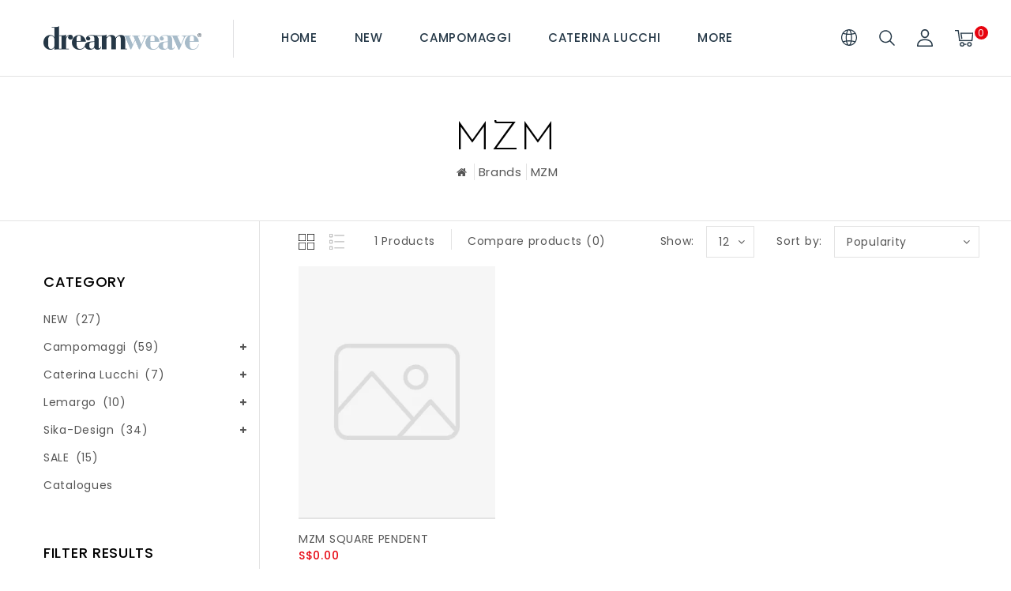

--- FILE ---
content_type: text/html;charset=utf-8
request_url: https://www.dreamweaveconcepts.com/brands/mzm/
body_size: 10087
content:
<!DOCTYPE html>
<html lang="en">
   <head>
      <meta charset="utf-8"/>
<!-- [START] 'blocks/head.rain' -->
<!--

  (c) 2008-2026 Lightspeed Netherlands B.V.
  http://www.lightspeedhq.com
  Generated: 21-01-2026 @ 17:15:48

-->
<link rel="canonical" href="https://www.dreamweaveconcepts.com/brands/mzm/"/>
<link rel="alternate" href="https://www.dreamweaveconcepts.com/index.rss" type="application/rss+xml" title="New products"/>
<meta name="robots" content="noodp,noydir"/>
<meta property="og:url" content="https://www.dreamweaveconcepts.com/brands/mzm/?source=facebook"/>
<meta property="og:site_name" content="Dreamweave Concepts"/>
<meta property="og:title" content="MZM"/>
<meta property="og:description" content="Dreamweave is a multi-brand lifestyle business which curates and offers boho luxe brands and products, with an emphasis on superior design, craftsmanship and de"/>
<!--[if lt IE 9]>
<script src="https://cdn.webshopapp.com/assets/html5shiv.js?2025-02-20"></script>
<![endif]-->
<!-- [END] 'blocks/head.rain' -->
      <title>MZM - Dreamweave Concepts</title>
      <meta name="description" content="Dreamweave is a multi-brand lifestyle business which curates and offers boho luxe brands and products, with an emphasis on superior design, craftsmanship and de" />
      <meta name="keywords" content="MZM, Handbags Briefcases Bags Leather Vintage Rattan Furniture" />
      <meta http-equiv="X-UA-Compatible" content="IE=edge">
      <meta name="viewport" content="width=device-width, initial-scale=1.0">
      <meta name="apple-mobile-web-app-capable" content="yes">
      <meta name="apple-mobile-web-app-status-bar-style" content="black">
      <meta property="fb:app_id" content="966242223397117"/>
      <link rel="shortcut icon" href="https://cdn.webshopapp.com/shops/321441/themes/143465/v/707054/assets/favicon.ico?20210525194116" type="image/x-icon" />
      <link href='//fonts.googleapis.com/css?family=Poppins:400,500,300,600&display=swap'
rel='stylesheet' type='text/css'>
<link href='//fonts.googleapis.com/css?family=Josefin%20Sans:400,500,300,600&display=swap' rel='stylesheet' type='text/css'>
      <link rel="shortcut icon" href="https://cdn.webshopapp.com/shops/321441/themes/143465/v/707054/assets/favicon.ico?20210525194116" type="image/x-icon" />
      <link rel="stylesheet" href="https://cdn.webshopapp.com/shops/321441/themes/143465/assets/bootstrap-min.css?2023031718332920210104112719" />
      <link rel="stylesheet" href="https://cdn.webshopapp.com/shops/321441/themes/143465/assets/style.css?2023031718332920210104112719" />
      <link rel="stylesheet" href="https://cdn.webshopapp.com/shops/321441/themes/143465/assets/settings.css?2023031718332920210104112719" />
      <link rel="stylesheet" href="https://cdn.webshopapp.com/assets/gui-2-0.css?2025-02-20" />
      <link rel="stylesheet" href="https://cdn.webshopapp.com/assets/gui-responsive-2-0.css?2025-02-20" />
      <link rel="stylesheet" href="https://cdn.webshopapp.com/shops/321441/themes/143465/assets/custom.css?2023031718332920210104112719" />
            <script src="https://cdn.webshopapp.com/assets/jquery-1-9-1.js?2025-02-20" charset="utf-8"></script>
      <script src="https://cdn.webshopapp.com/assets/jquery-ui-1-10-1.js?2025-02-20" ></script>
      <script src="https://cdn.webshopapp.com/shops/321441/themes/143465/assets/global.js?2023031718332920210104112719"></script>
      <script src="https://cdn.webshopapp.com/shops/321441/themes/143465/assets/bootstrap-min.js?2023031718332920210104112719"></script>
      <script src="https://cdn.webshopapp.com/assets/gui.js?2025-02-20" ></script>
      <script src="https://cdn.webshopapp.com/assets/gui-responsive-2-0.js?2025-02-20"></script>
      <script src="https://cdn.webshopapp.com/shops/321441/themes/143465/assets/share42.js?2023031718332920210104112719"></script>    
      <script src="https://cdn.webshopapp.com/shops/321441/themes/143465/assets/instagram-scripts-min.js?2023031718332920210104112719" type="text/javascript"></script>
      <!-- Templatemela Custom CSS -->
            <link href="https://cdn.webshopapp.com/shops/321441/themes/143465/assets/flexslider.css?2023031718332920210104112719" rel="stylesheet" type="text/css" />
            <link href="https://cdn.webshopapp.com/shops/321441/themes/143465/assets/owl-carousel.css?2023031718332920210104112719" rel="stylesheet" type="text/css" />
      <link href="https://cdn.webshopapp.com/shops/321441/themes/143465/assets/owl-theme.css?2023031718332920210104112719" rel="stylesheet" type="text/css" />
      <link href="https://cdn.webshopapp.com/shops/321441/themes/143465/assets/owl-transitions.css?2023031718332920210104112719" rel="stylesheet" type="text/css" />
      <link href="https://cdn.webshopapp.com/shops/321441/themes/143465/assets/responsive.css?2023031718332920210104112719" rel="stylesheet" type="text/css" />
      <link href="https://cdn.webshopapp.com/shops/321441/themes/143465/assets/aos.css?2023031718332920210104112719" rel="stylesheet" type="text/css" />
            <link href="https://maxcdn.bootstrapcdn.com/font-awesome/4.7.0/css/font-awesome.min.css" rel="stylesheet" integrity="sha384-wvfXpqpZZVQGK6TAh5PVlGOfQNHSoD2xbE+QkPxCAFlNEevoEH3Sl0sibVcOQVnN" crossorigin="anonymous">
      <!-- Templatemela Custom JS -->
      <script src="https://cdn.webshopapp.com/shops/321441/themes/143465/assets/owl-carousel.js?2023031718332920210104112719"></script>
                  <script src="https://cdn.webshopapp.com/shops/321441/themes/143465/assets/flexslider-min.js?2023031718332920210104112719" ></script>
            <script src="https://cdn.webshopapp.com/shops/321441/themes/143465/assets/playfull.js?2023031718332920210104112719" ></script> 
      <script src="https://cdn.webshopapp.com/shops/321441/themes/143465/assets/treeview.js?2023031718332920210104112719" ></script>
      <script src="https://cdn.webshopapp.com/shops/321441/themes/143465/assets/bx-slider.js?2023031718332920210104112719" ></script>    
      <script src="https://www.youtube.com/iframe_api"></script>
      <script src="https://cdn.webshopapp.com/shops/321441/themes/143465/assets/custom.js?2023031718332920210104112719" ></script>
      <script src="https://cdn.webshopapp.com/shops/321441/themes/143465/assets/aos.js?2023031718332920210104112719" ></script>
      <script>
         function onYouTubeIframeAPIReady() {
           var player;
           player = new YT.Player('muteYouTubeVideoPlayer', {
             width: 1920,
             height: 1080,
             videoId: '', 								// YouTube Video ID
             playerVars: {
               autoplay: 1,       	 																	// Auto-play the video on load
               mute: 1,																							// Video mute
               controls: 1,        																	// Show pause/play buttons in player
               showinfo: 0,        																	// Hide the video title
               modestbranding: 1,  																	// Hide the Youtube Logo
               showVideoInformations: false,  												// shows video information
               loop: 1,            																	// Run the video in a loop
               playlist: '',            	// YouTube Video ID
               fs: 0,              																	// Hide the full screen button
               cc_load_policy: 0, 																		// Hide closed captions
               iv_load_policy: 3,  																	// Hide the Video Annotations
               autohide: 0       																 		// Hide video controls when playing
             }
           });
             $('#mute-toggle').on('click', function() {
             var mute_toggle = $(this);
             if(player.isMuted()){
                 player.unMute();
                 mute_toggle.html('<img height="30px" width="30px" src="[data-uri]" />');
             }
             else{
                 player.mute();
                 mute_toggle.html('<img height="30px" width="30px" src="[data-uri]" />');
             }
         });  
          }
         // Written by @labnol 
         $(document).ready(function(){
           if ($(window).width() >= 1700) {  
             var e = 8, //5  
              i = $(".main-navigation li.item"),
              o = i.slice(e, i.length);
              o.wrapAll('<li class="item sub hiden_menu"><ul>'), $(".hiden_menu").prepend('<a href="#" class="itemLink level-top">More</a>')
             }
         }); 
      </script>
        
      <script>
         $(window).load(function(){
           $('.flexslider').flexslider({
             animation : 'fade',     
             slideshowSpeed :3000,   
             pauseOnHover:"5",
             slideshow:true,
             start: function(slider){
             	$('body').removeClass('loading');
             }
           });
         });
      </script>
            <script>
         function fixfooter(){
           if ($(window).width() > 991) {
              var he = $("footer").height() - 2;
             var demobar = $(".wsa-demobar").height();
             $('.home.style1 .content.home-none').css({ 'margin-bottom': he + "px" });
             $('.home.style1 .content.home-none,.style1 .content').css({ 'padding-bottom': demobar + "px" });
              $('.home.style1 footer,.style1 footer').css({ 'padding-bottom': demobar + "px" });
             var he = $(".home.style2 footer").height();
             $('.home.style2 .content.home-none').css({ 'margin-bottom': he + "px" });
             $('.home.style2 .content.home-none,.style2 .content').css({ 'padding-bottom': demobar + "px" });
              $('.home.style2 footer,.style2 footer').css({ 'padding-bottom': demobar + "px" });
             var he = $(".home.style3 footer").height();
             $('.home.style3 .content.home-none').css({ 'margin-bottom': he + "px"});
             $('.home.style3 .content.home-none,.style3 .content').css({ 'padding-bottom': demobar + "px" });
              $('.home.style3 footer,.style3 footer').css({ 'padding-bottom': demobar + "px" });
             
             var hei = $(".home.style1 .main-container.mainbanner.prlx-banner .flexslider img").height();
             var head = $(".style1 header").height();
             $('.home.style1 .main-content-wrapper.prlx-wrap').css({ 'margin-top': hei + "px" });
             $('.home.style1 .main-container.mainbanner.prlx-banner').css({'padding-top': head + "px" });
             $('.style1 .wrapper.prlx-wrap').css({ 'margin-top': head + "px" });
             var hei = $(".home.style2 .main-container.mainbanner.prlx-banner .flexslider img").height();
             var head = $(".style2 header").height();
             $('.home.style2 .main-content-wrapper.prlx-wrap').css({ 'margin-top': hei - head + "px" });
             var hei = $(".home.style3 .main-container.mainbanner.prlx-banner .flexslider img").height();
             var head = $(".style3 header").height();
             $('.home.style3 .main-content-wrapper.prlx-wrap').css({ 'margin-top': hei - head + "px" });
           } else {
             $('.home.style1 .content.home-none').css({ 'margin-bottom': 0 + "px" });
             $('.home.style1 .main-container.mainbanner.prlx-banner').css({'padding-top': 0 + "px" });
             $('.home.style2 .content.home-none').css({ 'margin-bottom': 0 + "px" });
             $('.home.style3 .content.home-none').css({ 'margin-bottom': 0 + "px" });
             
             $('.home.style1 .main-content-wrapper.prlx-wrap').css({ 'margin-top': 0 + "px" });
             $('.home.style2 .main-content-wrapper.prlx-wrap').css({ 'margin-top': 0 + "px" });
             $('.home.style3 .main-content-wrapper.prlx-wrap').css({ 'margin-top': 0 + "px" });
           }
           if ($(window).width() > 767) {
             var he1 = $(".home.style1 .framediv_inner .container").height();
             $('.home.style1 .main-container.brands').css({ 'margin-top': 0 + "px" });
           } else {
             var he1 = $(".home.style1 .framediv_inner .container").height();
             $('.home.style1 .main-container.brands').css({ 'margin-top': he1 + "px" });
           }
         }
         jQuery(window).load(function() {fixfooter()});
         jQuery(window).resize(function() {fixfooter()});
      </script> 
   </head>
   <body class="categorypage   style3">
                       
                       
                  	<header class="header-fix">
         <div class="container">
            <input id="shop-url" value="https://www.dreamweaveconcepts.com/" type="hidden"/>
            <div class="navigation">
               <div class="align">
                                    <div class="logo">
                     <a href="https://www.dreamweaveconcepts.com/" title="Dreamweave">
                     <img src="https://cdn.webshopapp.com/shops/321441/themes/143465/v/707054/assets/logo.png?20210525194116" alt="Dreamweave" />
                     </a>
                  </div>
                                    <nav id="menu" class="nonbounce desktop center">
                     <div class="nav-responsive" style="display: none;"><span><i class="fa fa-bars" aria-hidden="true"></i></span></div>
                     <ul class="vertical-nav main-navigation">
                        <li class="item home"><a href="https://www.dreamweaveconcepts.com/" class="itemLink" title="Home">Home</a></li>
                                                                                                <li class="item">
                           <a class="itemLink" href="https://www.dreamweaveconcepts.com/new/" title="NEW">NEW</a>
                                                   </li>
                                                <li class="item sub">
                           <a class="itemLink" href="https://www.dreamweaveconcepts.com/campomaggi/" title="Campomaggi">Campomaggi</a>
                                                      <ul class="subnav">
                                                            <li class="subitem-1">
                                 <a class="subitemLink" href="https://www.dreamweaveconcepts.com/campomaggi/women-bags/" title="Women Bags">Women Bags</a>
                                                               </li>
                                                            <li class="subitem-1">
                                 <a class="subitemLink" href="https://www.dreamweaveconcepts.com/campomaggi/accesories/" title="Accesories">Accesories</a>
                                                               </li>
                                                            <li class="subitem-1">
                                 <a class="subitemLink" href="https://www.dreamweaveconcepts.com/campomaggi/unisex-bag/" title="Unisex Bag">Unisex Bag</a>
                                                               </li>
                                                            <li class="subitem-1">
                                 <a class="subitemLink" href="https://www.dreamweaveconcepts.com/campomaggi/bracelet/" title="Bracelet">Bracelet</a>
                                                               </li>
                                                            <li class="subitem-1">
                                 <a class="subitemLink" href="https://www.dreamweaveconcepts.com/campomaggi/wallet/" title="Wallet">Wallet</a>
                                                               </li>
                                                            <li class="subitem-1">
                                 <a class="subitemLink" href="https://www.dreamweaveconcepts.com/campomaggi/belt/" title="Belt">Belt</a>
                                                               </li>
                                                         </ul>
                                                   </li>
                                                <li class="item sub">
                           <a class="itemLink" href="https://www.dreamweaveconcepts.com/caterina-lucchi/" title="Caterina Lucchi">Caterina Lucchi</a>
                                                      <ul class="subnav">
                                                            <li class="subitem-1">
                                 <a class="subitemLink" href="https://www.dreamweaveconcepts.com/caterina-lucchi/bag/" title="Bag">Bag</a>
                                                               </li>
                                                            <li class="subitem-1">
                                 <a class="subitemLink" href="https://www.dreamweaveconcepts.com/caterina-lucchi/accessories/" title="Accessories">Accessories</a>
                                                               </li>
                                                            <li class="subitem-1">
                                 <a class="subitemLink" href="https://www.dreamweaveconcepts.com/caterina-lucchi/belt/" title="Belt">Belt</a>
                                                               </li>
                                                         </ul>
                                                   </li>
                                                <li class="item sub">
                           <a class="itemLink" href="https://www.dreamweaveconcepts.com/lemargo/" title="Lemargo">Lemargo</a>
                                                      <ul class="subnav">
                                                            <li class="subitem-1">
                                 <a class="subitemLink" href="https://www.dreamweaveconcepts.com/lemargo/men-shoes/" title="Men shoes">Men shoes</a>
                                                               </li>
                                                            <li class="subitem-1">
                                 <a class="subitemLink" href="https://www.dreamweaveconcepts.com/lemargo/women-shoes/" title="Women shoes">Women shoes</a>
                                                               </li>
                                                         </ul>
                                                   </li>
                                                <li class="item sub">
                           <a class="itemLink" href="https://www.dreamweaveconcepts.com/sika-design/" title="Sika-Design">Sika-Design</a>
                                                      <ul class="subnav">
                                                            <li class="subitem-1">
                                 <a class="subitemLink" href="https://www.dreamweaveconcepts.com/sika-design/icons-designer-collection/" title="Icons Designer Collection">Icons Designer Collection</a>
                                                               </li>
                                                            <li class="subitem-1">
                                 <a class="subitemLink" href="https://www.dreamweaveconcepts.com/sika-design/originals-collection/" title="Originals Collection">Originals Collection</a>
                                                               </li>
                                                            <li class="subitem-1">
                                 <a class="subitemLink" href="https://www.dreamweaveconcepts.com/sika-design/exterior-collection/" title="Exterior Collection">Exterior Collection</a>
                                                               </li>
                                                            <li class="subitem-1">
                                 <a class="subitemLink" href="https://www.dreamweaveconcepts.com/sika-design/affaire-collection/" title="Affaire Collection">Affaire Collection</a>
                                                               </li>
                                                            <li class="subitem-1">
                                 <a class="subitemLink" href="https://www.dreamweaveconcepts.com/sika-design/teak-collection/" title="Teak Collection">Teak Collection</a>
                                                               </li>
                                                         </ul>
                                                   </li>
                                                <li class="item">
                           <a class="itemLink" href="https://www.dreamweaveconcepts.com/sale/" title="SALE">SALE</a>
                                                   </li>
                                                <li class="item">
                           <a class="itemLink" href="https://www.dreamweaveconcepts.com/catalogues/" title="Catalogues">Catalogues</a>
                                                   </li>
                                                                                                                                                <li class="item"><a class="itemLink" href="https://www.dreamweaveconcepts.com/brands/" title="Brands">Brands</a></li>
                                                                                                                     </ul>
                  </nav>
                                    <div class="right header-right">
                     <div class="header-lang-cur"><div class="header-lang-cur-inner burger"><i class="fa fa-cog" aria-hidden="true"></i></div><div class="lang-contents"><span class="lan-cur-close">Setting</span><div class=language_block><div class="language tui-language-en tui-language"><span class=title> Language</span><ul class=language_ul><li class="lan-active"><a class="flag en" title="English" lang="en" href="https://www.dreamweaveconcepts.com/go/brand/4221823">English</a><i class="fa fa-check" aria-hidden="true"></i></li></ul></div><div class=currency><span class=title> Currency</span><ul class=currencies_ul><li class=""><a href="https://www.dreamweaveconcepts.com/session/currency/eur/" rel=nofollow title="eur">eur</a></li><li class="cur-active"><a href="https://www.dreamweaveconcepts.com/session/currency/sgd/" rel=nofollow title="sgd">sgd</a><i class="fa fa-check" aria-hidden="true"></i></li></ul></div></div></div></div><div class="header-search"><div class="header-search-btn"><i class="fa fa-search" aria-hidden="true"></i></div><form action="https://www.dreamweaveconcepts.com/search/" class="live-search" method="get" id="formSearch"><div class="header-search-inner"><input id="quick-search" type="text" name="q" autocomplete="off"  value=""  placeholder="Search"/><span onClick="$('#formSearch').submit();" title="Search" class="glyphicon glyphicon-search"></span><div class="header-close-btn"></div></div><div id="quick-result" class="prod-results"></div></form></div><div class="header-account"><div class="tm_headerlinks_inner"><div class="header-account-btn"></div><div class="account-contents"><ul><a href="https://www.dreamweaveconcepts.com/account/" title="Account" class="login header-link">
                                                                  Login/Register 
                                                                  </a><a href="https://www.dreamweaveconcepts.com/account/orders/" title="My orders" class="header-link">My orders</a><a href="https://www.dreamweaveconcepts.com/account/tickets/" title="My tickets" class="header-link">My tickets</a><a href="https://www.dreamweaveconcepts.com/account/wishlist/" title="My wishlist" class="header-wishlist-link">My wishlist 
                                 </a><a href="https://www.dreamweaveconcepts.com/compare/" title="Compare" class="header-link">Compare</a></ul></div></div></div><div class="header-cart"><div class="header-cart-inner"><div class="header-cart-btn"></div><span class="cart">0</span></div><div class="contents"><div class="arrow"> Shopping cart </div><div class="empty-img"></div><span>You have no items in your cart</span></div></div>                  </div>
               </div>
            </div>
         </div>
      </header>
                       
      <div class="wrapper prlx-wrap  leftsidebar">
                  <div class="page-title">
            <div class="col-sm-12 col-md-12 titles text-center">
                              <h1>MZM</h1>
                           </div>
            <div class="col-sm-12 col-md-12 breadcrumbs text-center">
               <a class="home-bred" href="https://www.dreamweaveconcepts.com/" title="Home">Home</a>
                              <a href="https://www.dreamweaveconcepts.com/brands/">Brands</a>
                              <a href="https://www.dreamweaveconcepts.com/brands/mzm/">MZM</a>
                           </div>
         </div>
                  <div class="content 
            container ">
                        <div class="cat-pro-wrap">
  <div class="col-md-2 sidebar">
      <div class="sidebar-box category">
  <h2>Category</h2>
  <div class="sidebox-content">
  <ul class="category-sidebox">
           <li><a href="https://www.dreamweaveconcepts.com/new/" title="NEW">NEW 
            <span>(27)</span>         </a>
              </li>
           <li><a href="https://www.dreamweaveconcepts.com/campomaggi/" title="Campomaggi">Campomaggi 
            <span>(59)</span>         </a>
            <ul>
                      <li ><a href="https://www.dreamweaveconcepts.com/campomaggi/women-bags/" title="Women Bags">Women Bags <span>(20)</span></a>
                      </li>
                      <li ><a href="https://www.dreamweaveconcepts.com/campomaggi/accesories/" title="Accesories">Accesories <span>(12)</span></a>
                      </li>
                      <li ><a href="https://www.dreamweaveconcepts.com/campomaggi/unisex-bag/" title="Unisex Bag">Unisex Bag <span>(15)</span></a>
                      </li>
                      <li ><a href="https://www.dreamweaveconcepts.com/campomaggi/bracelet/" title="Bracelet">Bracelet <span>(3)</span></a>
                      </li>
                      <li ><a href="https://www.dreamweaveconcepts.com/campomaggi/wallet/" title="Wallet">Wallet <span>(7)</span></a>
                      </li>
                      <li ><a href="https://www.dreamweaveconcepts.com/campomaggi/belt/" title="Belt">Belt <span>(3)</span></a>
                      </li>
                  </ul>
           </li>
           <li><a href="https://www.dreamweaveconcepts.com/caterina-lucchi/" title="Caterina Lucchi">Caterina Lucchi 
            <span>(7)</span>         </a>
            <ul>
                      <li ><a href="https://www.dreamweaveconcepts.com/caterina-lucchi/bag/" title="Bag">Bag <span>(5)</span></a>
                      </li>
                      <li ><a href="https://www.dreamweaveconcepts.com/caterina-lucchi/accessories/" title="Accessories">Accessories <span>(2)</span></a>
                      </li>
                      <li ><a href="https://www.dreamweaveconcepts.com/caterina-lucchi/belt/" title="Belt">Belt <span>(0)</span></a>
                      </li>
                  </ul>
           </li>
           <li><a href="https://www.dreamweaveconcepts.com/lemargo/" title="Lemargo">Lemargo 
            <span>(10)</span>         </a>
            <ul>
                      <li ><a href="https://www.dreamweaveconcepts.com/lemargo/men-shoes/" title="Men shoes">Men shoes <span>(3)</span></a>
                      </li>
                      <li ><a href="https://www.dreamweaveconcepts.com/lemargo/women-shoes/" title="Women shoes">Women shoes <span>(7)</span></a>
                      </li>
                  </ul>
           </li>
           <li><a href="https://www.dreamweaveconcepts.com/sika-design/" title="Sika-Design">Sika-Design 
            <span>(34)</span>         </a>
            <ul>
                      <li ><a href="https://www.dreamweaveconcepts.com/sika-design/icons-designer-collection/" title="Icons Designer Collection">Icons Designer Collection <span>(4)</span></a>
                      </li>
                      <li ><a href="https://www.dreamweaveconcepts.com/sika-design/originals-collection/" title="Originals Collection">Originals Collection <span>(8)</span></a>
                      </li>
                      <li ><a href="https://www.dreamweaveconcepts.com/sika-design/exterior-collection/" title="Exterior Collection">Exterior Collection <span>(7)</span></a>
                      </li>
                      <li ><a href="https://www.dreamweaveconcepts.com/sika-design/affaire-collection/" title="Affaire Collection">Affaire Collection <span>(11)</span></a>
                      </li>
                      <li ><a href="https://www.dreamweaveconcepts.com/sika-design/teak-collection/" title="Teak Collection">Teak Collection <span>(4)</span></a>
                      </li>
                  </ul>
           </li>
           <li><a href="https://www.dreamweaveconcepts.com/sale/" title="SALE">SALE 
            <span>(15)</span>         </a>
              </li>
           <li><a href="https://www.dreamweaveconcepts.com/catalogues/" title="Catalogues">Catalogues</a>
              </li>
      </ul>
  </div>
</div>

 
    
    <div class="sidebar-box sort">
    <h2>Filter results<i class="fa fa-filter" aria-hidden="true"></i></h2>
    <div class="side-filter">
      <div class="close-filter"></div>
    <form action="https://www.dreamweaveconcepts.com/brands/mzm/" class="desktop-form-filters" method="get" id="filter_form">
        <input type="hidden" name="max" value="5" id="filter_form_max" />
    <input type="hidden" name="min" value="0" id="filter_form_min" /> 
    <div class="sidebox-content">
      <div class="sidebar-box-filter">
        <h4>Price</h4>
        <div class="sidebar-box-filter">
          <div class="sidebar-filter-slider">
            <div id="collection-filter-price"></div>
          </div>
          <div class="sidebar-filter-range clearfix">
            <div class="min">Min: S$<span>0</span></div>
            <div class="max">Max: S$<span>5</span></div>
          </div>
        </div>
              <div class="sidebar-box-filter brand">
          <h4>Brand</h4>
          <div class="sidebar-box-filter tui clearfix">
            <select name="brand">
                              <option value="0" selected="selected">All brands</option>
                              <option value="4221823">MZM</option>
                          </select>
          </div>
        </div>
            
              
        
      </div>
      <div class="filter-button">
        <a class="apply-filters btn" href="javascript:;">Apply filters</a>
        <a class="clear-filters" href="https://www.dreamweaveconcepts.com/brands/mzm/">Clear filters</a>
      </div>
    </div>
    </form>
      </div>
    </div>

	<div class="sidebar-box sorting">
  <form action="https://www.dreamweaveconcepts.com/brands/mzm/" class="form-filters" method="get" id="filter_form1">
  <input type="hidden" name="sort" value="popular" id="filter_form_sort" />
    <h2 class="sort-title">Sort by <i class="fa fa-sort" aria-hidden="true"></i></h2>
		<select name="sort" onchange="$('#formSortModeLimit').submit();">
    	      	<option value="popular" selected="selected">Popularity</option>
    	      	<option value="newest">Newest products</option>
    	      	<option value="lowest">Lowest price</option>
    	      	<option value="highest">Highest price</option>
    	      	<option value="asc">Name ascending</option>
    	      	<option value="desc">Name descending</option>
    	  	</select>
  </form>
	</div>

<script type="text/javascript">
  $(function(){
    $('#filter_form input, #filter_form select').change(function(){
      if ($(window).width() < 768 && $(this).closest('form').hasClass('mobile-form-filters')) {
        
      } else {
      	$(this).closest('form').submit();
      }
    });
    
    $('#filter_form1 input, #filter_form1 select').change(function(){
      $(this).closest('form').submit();
    });
    
    if ($(window).width() < 768) {
    $("#collection-filter-price").slider({
      range: true,
      min: 0,
      max: 5,
      values: [0, 5],
      step: 1,
      slide: function( event, ui){
    $('.sidebar-filter-range .min span').html(ui.values[0]);
    $('.sidebar-filter-range .max span').html(ui.values[1]);
    
    $('#filter_form_min').val(ui.values[0]);
    $('#filter_form_max').val(ui.values[1]);
      $('.sidebar-box.sort .side-filter').addClass('open');
  		$('body').addClass('filter open');
  },
    stop: function(event, ui){
      $('.sidebar-box.sort .side-filter').addClass('open');
  		$('body').addClass('filter open');
    	/*$(this).closest('form').submit();*/
  }
    });
  } else {
    $("#collection-filter-price").slider({
      range: true,
      min: 0,
      max: 5,
      values: [0, 5],
      step: 1,
      slide: function( event, ui){
    $('.sidebar-filter-range .min span').html(ui.values[0]);
    $('.sidebar-filter-range .max span').html(ui.values[1]);
    
    $('#filter_form_min').val(ui.values[0]);
    $('#filter_form_max').val(ui.values[1]);
  },
    stop: function(event, ui){
    $(this).closest('form').submit();
  }
    });
  }
  });
  
    $('.apply-filters').on('click', function(e){
      e.preventDefault();
      $(this).closest('form').submit();
    });
</script>




  </div>
   <div class="col-sm-12 col-md-10 mainbar">
           <div class="collection-options clearfix">
        <div class="collection-options-mode">
          <a href="https://www.dreamweaveconcepts.com/brands/mzm/" class="button-grid icon icon-16 active">
            <span class="icon-icon icon-icon-grid"></span>
          </a>
          <a href="https://www.dreamweaveconcepts.com/brands/mzm/?mode=list" class="button-list icon icon-16">
            <span class="icon-icon icon-icon-list"></span>
          </a>
        </div>
         <div class="collection-nav">
        <div class="collection-nav-total">1 Products</div>
      </div>
        <div class="collection-options-compare">
          <a href="https://www.dreamweaveconcepts.com/compare/" title="Compare products">Compare products (0)</a>
        </div>
        <div class="collection-options-sort">
          <span class="label">Sort by:</span>
          <div class="tui">
            <span>Popularity</span>
            <i class="fa fa-angle-down"></i>
            <ul class="sort-dropdown dropdown-menu">
                              <li><a href="https://www.dreamweaveconcepts.com/brands/mzm/" title="Popularity">Popularity</a></li>
                              <li><a href="https://www.dreamweaveconcepts.com/brands/mzm/?sort=newest" title="Newest products">Newest products</a></li>
                              <li><a href="https://www.dreamweaveconcepts.com/brands/mzm/?sort=lowest" title="Lowest price">Lowest price</a></li>
                              <li><a href="https://www.dreamweaveconcepts.com/brands/mzm/?sort=highest" title="Highest price">Highest price</a></li>
                              <li><a href="https://www.dreamweaveconcepts.com/brands/mzm/?sort=asc" title="Name ascending">Name ascending</a></li>
                              <li><a href="https://www.dreamweaveconcepts.com/brands/mzm/?sort=desc" title="Name descending">Name descending</a></li>
                          </ul>
          </div>
        </div>
                <div class="collection-options-limit">
          <span class="label">Show:</span>
          <div class="tui">
            <span>12</span>
            <i class="fa fa-angle-down"></i>
            <ul class="limit-dropdown dropdown-menu">
                              <li><a href="https://www.dreamweaveconcepts.com/brands/mzm/?limit=3" title="3">3</a></li>
                              <li><a href="https://www.dreamweaveconcepts.com/brands/mzm/?limit=6" title="6">6</a></li>
                              <li><a href="https://www.dreamweaveconcepts.com/brands/mzm/?limit=9" title="9">9</a></li>
                              <li><a href="https://www.dreamweaveconcepts.com/brands/mzm/" title="12">12</a></li>
                              <li><a href="https://www.dreamweaveconcepts.com/brands/mzm/?limit=15" title="15">15</a></li>
                              <li><a href="https://www.dreamweaveconcepts.com/brands/mzm/?limit=18" title="18">18</a></li>
                          </ul>
          </div>
        </div>
              </div>
     <div class="active-filters-box"><form action="https://www.dreamweaveconcepts.com/brands/mzm/" class="desktop-form-filters" method="get" id="filter_form2"><div class="active-filters"></div></form><script>
            $('.active-filters-box .filters-label').insertBefore('.active-filters-box .active-filters');
              $('#filter_form2 input').change(function(){
     					 $(this).closest('form').submit();
    					});
            </script></div>      <div id="collectionProductsContainer">
           <ul class="products products-grid clearfix">
                                <li class="tm-secondpro product product-block col-xs-6 col-sm-6 col-md-4"  data-url="https://www.dreamweaveconcepts.com/square-pendent.html"  data-img-settings="372x476x2" >
            
       <div class="product-block-inner">
         <div class="image-wrap">
             <div class="image-hover">
               <a class="image"  href="https://www.dreamweaveconcepts.com/square-pendent.html" title="MZM SQUARE PENDENT"> 
                                                  
                                                                                      	<img  src="https://cdn.webshopapp.com/shops/321441/themes/143465/assets/pro-icon.png?2023031718332920210104112719" width="372" height="476" alt="SQUARE PENDENT" title="SQUARE PENDENT"/>
                                 </a>
            </div>
            <div class="info">
              <div class="product-info-block product-desc">
                <a href="https://www.dreamweaveconcepts.com/square-pendent.html" title="MZM SQUARE PENDENT" class="title">
               MZM SQUARE PENDENT             </a>
              <div class="price">     
                S$0.00
                 
               
                             </div>
           
               
            
            <div class="product-block-hover">
                     		
          <div class="product-block-hover-bottom">
            <a href="https://www.dreamweaveconcepts.com/cart/add/244594761/" class="cart product-icon" title="Add to cart"><span>Add to cart</span></a>
            <a href="https://www.dreamweaveconcepts.com/account/wishlistAdd/122704765/?variant_id=244594761" class="button-wishlist product-icon" title="Add to wishlist"></a>
            <a href="https://www.dreamweaveconcepts.com/compare/add/244594761/" class="button-compare product-icon" title="Add to comparison"></a>
          </div> 
                </div>
           </div>
       </div>
          </div>  
      </div>
        </li>
            </ul>

<!--<div class="clearfix"></div>-->
      </div>
                        <div class="collection-pagination">
              <div class="info">Page 1 of 1</div>
                <ul>
                                                                                            <li class="number active"><a href="https://www.dreamweaveconcepts.com/brands/mzm/">1</a></li>
                                                                                </ul>
              <div class="clear"></div>
            </div>
        </div>
</div>         </div>
        
         <footer>
                        <div class="footer-top">
               <div class="container">
                  <div class="row">
                                          <div class="newsletter-box">
  <div class="newsletter">
    <span class="title">Sign Up Newsletter</span>
      <form id="formNewsletter" action="https://www.dreamweaveconcepts.com/account/newsletter/" method="post">
        <input type="hidden" name="key" value="d60bac693a0ebefa27ded3b30b2941da" />
        <input type="text" name="email" id="formNewsletterEmail" value="" placeholder="Enter your email address"/>
        <a class="email-send btn" href="#" onclick="$('#formNewsletter').submit(); return false;" title="Subscribe" ><span>Subscribe</span></a>
      </form>
  </div>
</div>                                                               <div class="main-container social-content">
                        <div class="homepage_social">
                           
<div class="social">
       <strong>Follow us </strong> :
              <div class="social-media">
                <div class="ty-social-link-block"><a href="https://www.facebook.com/dreamweaveconcepts" target=_blank class="social-link facebook"><i class="fa fa-facebook" aria-hidden="true"></i></a><a href="https://www.instagram.com/dreamweaveconcepts/?hl=en" target=_blank class="social-link instagram"><i class="fa fa-instagram" aria-hidden="true"></i></a></div>                </div>
       </div>                        </div>
                     </div>
                                       </div>
               </div>
            </div>
                        <div class="footer-middle">
               <div class="container">
                  <div class="links row">
                     <div class="col-xs-12 col-sm-12 col-md-3 link-block">
                        <strong>Customer service</strong>
                        <div class="list">
                           <ul class="no-underline no-list-style">
                                                                                          <li><a href="https://www.dreamweaveconcepts.com/service/about/" title="About us" >About us</a>
                              </li>
                                                                                                                        <li><a href="https://www.dreamweaveconcepts.com/service/payment-methods/" title="Payment methods" >Payment methods</a>
                              </li>
                                                                                                                        <li><a href="https://www.dreamweaveconcepts.com/service/shipping-returns/" title="Shipping &amp; returns" >Shipping &amp; returns</a>
                              </li>
                                                                                       </ul>
                        </div>
                     </div>
                     <div class="col-xs-12 col-sm-12 col-md-3 link-block">
                        <strong>Products</strong>
                        <div class="list">
                           <ul>
                              <li><a href="https://www.dreamweaveconcepts.com/collection/" title="All products">All products</a></li>
                              <li><a href="https://www.dreamweaveconcepts.com/collection/?sort=newest" title="New products">New products</a></li>
                              <li><a href="https://www.dreamweaveconcepts.com/collection/offers/" title="Offers">Offers</a></li>
                                                            <li><a href="https://www.dreamweaveconcepts.com/brands/" title="Brands">Brands</a></li>
                                                                                          <li><a href="https://www.dreamweaveconcepts.com/index.rss" title="RSS feed">RSS feed</a></li>
                           </ul>
                        </div>
                     </div>
                     <div class="col-xs-12 col-sm-12 col-md-3 link-block">
                        <strong>
                                                My account
                                                </strong>
                        <div class="list">
                           <ul>
                                                            <li><a href="https://www.dreamweaveconcepts.com/account/" title="Register">Register</a></li>
                                                            <li><a href="https://www.dreamweaveconcepts.com/account/orders/" title="My orders">My orders</a></li>
                                                            <li><a href="https://www.dreamweaveconcepts.com/account/tickets/" title="My tickets">My tickets</a></li>
                                                            <li><a href="https://www.dreamweaveconcepts.com/account/wishlist/" title="My wishlist" class="header-link">My wishlist 
                                 </a>
                              </li>
                                                         </ul>
                        </div>
                     </div>
                     <div class="col-xs-12 col-sm-12 col-md-3 link-block">
                        <strong>Dreamweave Concepts Pte Ltd </strong>
                        <div class="list">
                           <span class="contact-description"><i class="fa fa-map-marker" aria-hidden="true"></i>#02-24/25 Shaw Centre, Singapore 228208 </span>                                                      <div class="contact">
                              <i class="fa fa-phone" aria-hidden="true"></i>96540560
                           </div>
                                                                                 <div class="contact">
                              <i class="fa fa-envelope" aria-hidden="true"></i><a href="/cdn-cgi/l/email-protection#1a7f746b6f7368635a7e687f7b776d7f7b6c7f797574797f6a6e6934797577" title="Email"><span class="__cf_email__" data-cfemail="395c57484c504b40795d4b5c58544e5c584f5c5a56575a5c494d4a175a5654">[email&#160;protected]</span></a>
                           </div>
                                                   </div>
                                             </div>
                            </div>
        </div>
        </div>
        <div class="copyright-payment">
          <div class="container">
            <div class="row">
              <div class="copyright col-md-12 text-center">
                © Copyright 2026 Dreamweave Concepts 
                                - Powered by
                                <a href="http://www.lightspeedhq.com" title="Lightspeed" target="_blank">Lightspeed</a>
                                                              </div>
                            <div class="payments col-md-12 text-center">
                                <a href="https://www.dreamweaveconcepts.com/service/payment-methods/" title="Payment methods">
                  <img src="https://cdn.webshopapp.com/assets/icon-payment-invoice.png?2025-02-20" alt="Invoice" />
                </a>
                                </div>
                          </div>
          </div>
        </div>      </footer>
        
      <a class="scrollup" href="#"><i class="fa fa-angle-up"></i></a>
    </div>
    <!-- [START] 'blocks/body.rain' -->
<script data-cfasync="false" src="/cdn-cgi/scripts/5c5dd728/cloudflare-static/email-decode.min.js"></script><script>
(function () {
  var s = document.createElement('script');
  s.type = 'text/javascript';
  s.async = true;
  s.src = 'https://www.dreamweaveconcepts.com/services/stats/pageview.js';
  ( document.getElementsByTagName('head')[0] || document.getElementsByTagName('body')[0] ).appendChild(s);
})();
</script>
<!-- [END] 'blocks/body.rain' -->
          <script>
        AOS.init({duration: 1000, once: true});
      </script>
                            <script>
        if ($(window).width() > 991) {
          $(window).scroll(function(){
            var curentPosition = Math.round($(this).scrollTop());
            console.log(curentPosition);
            $('.mainbanner.prlx-banner #slider .item-content').css({
              'transform': 'translate(0px, -' + (curentPosition / 3) + '%)'
            });
					});
        }
    	</script>
      <script>
        if ($(window).width() > 991) {
        var bannercontent = $('.mainbanner.prlx-banner #slider .item-content');
          var banner = $('.main-container.mainbanner.prlx-banner');
          var range = 200;
          $(window).on('scroll', function () {
            var scrollTop = $(this).scrollTop(),
                height = banner.outerHeight(),
                offset = height / 1.1,
                calc = 1 - (scrollTop - offset + range) / range;
            bannercontent.css({ 'opacity': calc });
            if (calc > '1') {
              bannercontent.css({ 'opacity': 1 });
            } else if ( calc < '0' ) {
              bannercontent.css({ 'opacity': 0 });
            }
          });
        	}
        </script>
          </body>
</html>

--- FILE ---
content_type: text/javascript;charset=utf-8
request_url: https://www.dreamweaveconcepts.com/services/stats/pageview.js
body_size: -412
content:
// SEOshop 21-01-2026 17:15:50